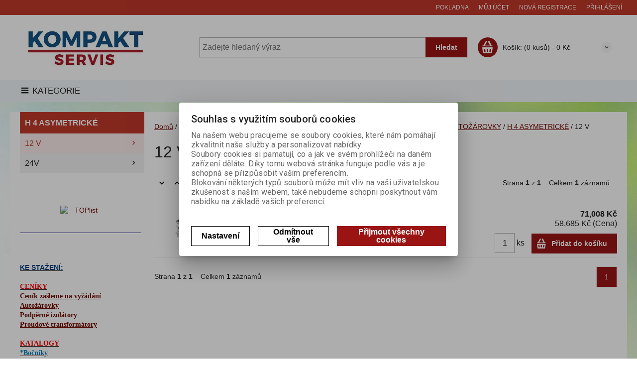

--- FILE ---
content_type: text/html; charset=utf-8
request_url: http://www.kompaktservis.com/12-v.html/
body_size: 23363
content:
<!DOCTYPE html>
<!--[if lt IE 7]>      <html class="no-js toOld lt-ie9 lt-ie8 lt-ie7"> <![endif]-->
<!--[if IE 7]>         <html class="no-js toOld lt-ie9 lt-ie8"> <![endif]-->
<!--[if IE 8]>         <html class="no-js toOld lt-ie9"> <![endif]-->
<!--[if gt IE 8]><!--> <html class="no-js"> <!--<![endif]-->
<head id="ctl01_LayoutHead"><base href="http://www.kompaktservis.com/inshop/">
 

        
    

        
        
    

          
      

                 
      

          
      
<!-- config.HideWizard: true -->

           
      
<script type="text/javascript">
    var EshopParams={
        'FilterAction' : '',
        'limitedlevels' : 321,
        'Action' : 'DoChangeLevel',
        'BarTemplate' : "PriceList.ascx",
        'SearchCover' : ".block.search .inner",
        'SearchInput' : '#q',
        'Inshop5Templates' : true,
        'firstRun' : true,
        'IsFriendlyFilterEnabled' : "False",
        'view' : {
            'DropDowLevelListType' : true,
            'LevelListFadeIn' : false,
            'HideWizard' : "True",
            'HideDesignerTopBar' : "True"
        },
        'RegType' : "all"
    }
</script>

        
        <script>
          EshopParams.CatalogAction="DoChangeLevel";
          EshopParams.SearchPhrase=false;
        </script>
    








        
    



                
                
        


              

                   
      

                   
      

                   
      

    
               
          
  
<meta http-equiv="X-UA-Compatible" content="IE=edge">
<meta name="viewport" content="width=device-width, initial-scale=1">

<meta name="author" content="Autor šablony: Webecom s.r.o., autor aplikace: Zoner software, a. s. ">


<meta name="robots" content="all">
<link href="https://fonts.googleapis.com/css?family=Roboto:300,400,500,700" rel="stylesheet">
<!-- <link href="https://fonts.googleapis.com/css?family=Istok+Web:400,700" rel="stylesheet"> -->
<link href="https://fonts.googleapis.com/css?family=Open+Sans:300,400,600,700" rel="stylesheet">
<!-- <link href="https://fonts.googleapis.com/css?family=IBM+Plex+Sans:300,400,500,600,700" rel="stylesheet">
<link href="https://fonts.googleapis.com/css?family=Fira+Sans:300,400,500,600,700" rel="stylesheet">
<link href="https://fonts.googleapis.com/css?family=Hind+Guntur:300,400,500,600,700" rel="stylesheet"> -->


<link rel="stylesheet" href="/inshop/Layout/libs/Semantic-UI/dist/components/modal.min.css">
<!-- plugins: -->
<link rel="stylesheet" type="text/css" href="/inshop/Layout/libs/inshop5/Semantic/transition.min.css">
<link rel="stylesheet" type="text/css" href="/inshop/Layout/libs/inshop5/Semantic/dimmer.min.css">
<link rel="stylesheet" href="/inshop/Layout/libs/inshop5/Plugins/owl-carousel2/assets/owl.carousel.css">
<link rel="stylesheet" href="/inshop/Layout/libs/inshop5/Plugins/select2/dist/css/select2.min.css">


        <link rel="stylesheet" type="text/css" href="/inshop/Layout/Schemata/inshop5basic/Lite/css/liteV2.css">
    

            <link rel="stylesheet" type="text/css" href="/inshop/Layout/Schemata/Inshop5Basic/custom.css?ver=1">
  

        
                
                <link rel="stylesheet" href="/inshop/Layout/Schemata/Inshop5Basic/theme.css?version=1615821693012">
            
    

<!--[if lt IE 9]>
            <script src="https://oss.maxcdn.com/html5shiv/3.7.2/html5shiv.min.js"></script>
            <script src="https://oss.maxcdn.com/respond/1.4.2/respond.min.js"></script>
<![endif]-->



<script src="/inshop/Layout/libs/inshop5/Plugins/modernizr-custom.js">
</script>
<script>
    window.dataLayer=window.dataLayer || [];
    function gtag() { dataLayer.push(arguments); }
    gtag('consent', 'default', {
      'ad_user_data': 'denied',
      'ad_personalization': 'denied',
      'ad_storage': 'denied',
      'analytics_storage': 'denied',
      'wait_for_update': 500,
    });
    gtag('js', new Date());
    gtag('config', 'UA-39963911-1');
    </script>
    

            
                        
        

<meta name="description" content="Prodáváme autodoplňky jako jsou konektory, dutinky, kabelová očka, stahovací pásky, autokosmetiku, autožárovky, autokamery, autopojistky a další | Kom..." />
<meta name="keywords" content="kompaktservis, konektory, kabelová oka, stahovací pásky, autožárovky, dutinky, autokamery,SapiSelco" />
<title>
	
        12 V
   
</title>

</head>
<body class="just-page  page-PriceList" id="LiteV2">

         

    
<div id="renderStyles"></div>
<div id="renderCustomStyles"></div>

        

    <!-- is IsAdmin: False -->
    <!-- is IsMerchant: False -->
    <!-- BarTemplate: PriceList.ascx  -->
    <!-- Action: DoChangeLevel  -->
    <!-- FirstRunSetup  -->
    <!-- DropDowLevelListType: true  -->
    


 

    <div id="page-scroller" class="pusher">
        <div id="page-wrap">
            
            <div class="page_header_cover">   
                <header id="header">
	<div class="top">
	<div class="container with-padding">
		<div class="containerV2">	
			<ul class="nav user-navigation">
						<li class="checkout"><a href="/inshop/scripts/shop.aspx?action=showcheckout" >Pokladna</a></li>
										
								<li class="account"><a href="/inshop/scripts/shop.aspx?action=Login" >Můj účet</a></li>
								<li class="registration"><a href="/inshop/scripts/shop.aspx?action=registernewsubject" >Nová registrace</a></li>
								<li class="account-login"><a href="/inshop/scripts/shop.aspx?action=Login" >Přihlášení</a></li>
									
			</ul>
		</div> <!-- containerV2 -->
	</div> <!-- container -->
</div> 

	<div class="content">
		<div class="container with-padding">
			<div class="containerV2">
			<div class="cover">
				<div class="logo" id="uploadlogo_">
					<a href="/"><picture>
	<source srcset="/inshop/layout/schemata/INSHOP5BASIC/images/logo%2030.jpg.webp?timestamp=20190109081927&amp;w=480" media="(max-width: 480px)" type="image/webp">
	<source srcset="/inshop/layout/schemata/INSHOP5BASIC/images/logo%2030.jpg.webp?timestamp=20190109081927&amp;w=640" media="(max-width: 640px)" type="image/webp">
	<source srcset="/inshop/layout/schemata/INSHOP5BASIC/images/logo%2030.jpg.webp?timestamp=20190109081927" type="image/webp">
	<source srcset="/inshop/layout/schemata/INSHOP5BASIC/images/logo%2030.jpg?timestamp=20190109081927&amp;w=480" media="(max-width: 480px)">
	<source srcset="/inshop/layout/schemata/INSHOP5BASIC/images/logo%2030.jpg?timestamp=20190109081927&amp;w=640" media="(max-width: 640px)">
	<source srcset="/inshop/layout/schemata/INSHOP5BASIC/images/logo%2030.jpg?timestamp=20190109081927">
	<img class="lazyload " data-src="/inshop/layout/schemata/INSHOP5BASIC/images/logo%2030.jpg?timestamp=20190109081927" alt="logo 30.jpg">
</picture></a>
				</div> <!-- logo -->
				<div class="blocks">
					<div class="block-list">
						<div class="block levels">
							<div class="inner">
								<a class="bdr" id="show-mobile-bar" href="#">Menu</a>
							</div> <!-- inner -->
						</div> <!-- block -->
						<div class="block search">
							<div class="inner">
								    <form id="ctl01_ctl47_ctl00_simplesearch" method="get" action="/inshop/scripts/search.aspx">
<div>

								        <input name="q" type="text" id="q" placeholder="Zadejte hledaný výraz" class="form-control" />
								        <div class="button bdr"><button id="ctl01_ctl47_ctl00_ctl05_ctl05" class="btn MainColor"><i class="is-icon icon-search"></i> <span>Hledat</span></button></div> <!-- button -->
								    </div>
</form>
							</div> <!-- inner -->
						</div> <!-- block search -->
						
                <div class="block cart">
                    <a href="/inshop/scripts/shop.aspx?action=showshoppingcart" class="inner bdr">
                        <div class="is-icon icon-cart bdr">  </div> <!-- icon -->
                        <div class="summary">
                            <span class="monitor"><b>Košík:</b> (0 kusů) - <span class="price">0&nbsp;Kč</span></span>
                            <span class="device"><b>0</b></span>
                        </div> <!-- summary -->
                    </a> <!-- inner -->
                </div> <!-- block cart -->
             

					</div> <!-- block-list -->
					<div class="links">
								<ul class="link search">
									<li><a href="/inshop/scripts/shop.aspx?action=AdvancedSearch" ><i class="text-icon icon-search"></i>Rozšířené vyhledávání</a></li>
								</ul> <!-- link search -->
						<ul class="link cart">
									<li><a href="/inshop/scripts/shop.aspx?action=ShowBookmarkedProducts" ><i class="text-icon icon-bookmark"></i>Oblíbené (0)</a></li>
						</ul> <!-- link search -->
					</div> <!-- links -->
				</div> <!-- bloks -->
			</div> <!-- cover -->
			</div> <!-- containerV2 -->
		</div> <!-- container -->
	</div> <!-- content -->
</header> 

                <div class="horizontal-levels device-sidebar isp sidebar">
		<div class="device-search">
    <form id="ctl01_ctl48_ctl00_ctl06_ctl00_simplesearch1" method="post" action="/inshop/scripts/shop.aspx">
<div>
<input type='hidden' name='Shop.Form'  value='ctl01_ctl48_ctl00_ctl06_ctl00_simplesearch1' />
<input type='hidden' name='__VIEWSTATE'  value='' />
<input type='hidden' name='__EVENTTARGET'  value='' />
<input type='hidden' name='__EVENTARGUMENT'  value='' />
<script type='text/javascript'>
<!--
	function doPostBack_ctl01_ctl48_ctl00_ctl06_ctl00_simplesearch1(eventTarget, eventArgument) {
		var theForm = document.getElementById('ctl01_ctl48_ctl00_ctl06_ctl00_simplesearch1');
		theForm.__EVENTTARGET.value = eventTarget;
		theForm.__EVENTARGUMENT.value = eventArgument;
		 if (document.createEvent && theForm.dispatchEvent)
		 {
			  var evt = document.createEvent("HTMLEvents");
			  evt.initEvent("submit", false, true);
			  theForm.dispatchEvent(evt);
		 }
		theForm.submit();
	}
//-->
</script>

    	        <input name="searchphrase" type="text" id="searchphrase" class="form-control trnsp" />
    		    <input type="hidden" value="true" name="ShowProductsFromSubLevels" >
    	        <button id="ctl01_ctl48_ctl00_ctl06_ctl00_ctl01_ctl01" onclick="doPostBack_ctl01_ctl48_ctl00_ctl06_ctl00_simplesearch1(&#39;ctl01&#39;,&#39;Action=DoSearch&#39;); return false" class="trnsp"><span class="is-icon icon-search"></span></button><input name="action" type="hidden" value="DoSearch" /> <!-- button -->
    </div>
</form>
</div> <!-- device-search --> 

		<div class="niceScroll">
			<div class="levels-container"> 
				<div class="level-list DropDownMenu effect-no">
							
									<div class="DropDownShow">
										<a href="#"><i class="text-icon icon-hamb"></i>Kategorie</a>
									</div> <!-- DropDownShow -->
								
							<div class="inner">
								<ul Class="level-1" id="ctl04"><li class="level-1 has-children"><a href="/autokosmetika-a-technicke-spreje.html/" class="level-1 has-children" id="ctl04LevelId-433">AUTOKOSMETIKA A TECHNICKÉ SPREJE</a><ul id="ctl04subLevelId-433" class="sub-menu level-2 has-children"><li class="sub-menu level-2"><a href="/autosampony.html/" class="sub-menu level-2" id="ctl04LevelId-490">autošampony</a></li><li class="sub-menu level-2"><a href="/brzdy.html/" class="sub-menu level-2" id="ctl04LevelId-487">brzdy</a></li><li class="sub-menu level-2"><a href="/interier.html/" class="sub-menu level-2" id="ctl04LevelId-435">interier</a></li><li class="sub-menu level-2"><a href="/kola.html/" class="sub-menu level-2" id="ctl04LevelId-436">kola</a></li><li class="sub-menu level-2"><a href="/lestenky-a-autovosky.html/" class="sub-menu level-2" id="ctl04LevelId-491">leštěnky a autovosky</a></li><li class="sub-menu level-2"><a href="/motor.html/" class="sub-menu level-2" id="ctl04LevelId-438">motor</a></li><li class="sub-menu level-2"><a href="/skla.html/" class="sub-menu level-2" id="ctl04LevelId-439">skla</a></li><li class="sub-menu level-2"><a href="/sprej-proti-kunam.html/" class="sub-menu level-2" id="ctl04LevelId-440">sprej proti kunám</a></li><li class="sub-menu level-2"><a href="/uterky-a-myci-houby.html/" class="sub-menu level-2" id="ctl04LevelId-486">utěrky a mycí houby</a></li><li class="sub-menu level-2"><a href="/oleje-mazadla.html/" class="sub-menu level-2" id="ctl04LevelId-441">oleje, mazadla</a></li><li class="sub-menu level-2"><a href="/%C4%8Disti%C4%8D%20plast%C5%AF.html/" class="sub-menu level-2" id="ctl04LevelId-442">vnější plasty</a></li><li class="sub-menu level-2"><a href="/zimni-kapaliny-a-pripravky.html/" class="sub-menu level-2" id="ctl04LevelId-443">zimní kapaliny a přípravky</a></li><li class="sub-menu level-2"><a href="/cistice.html/" class="sub-menu level-2" id="ctl04LevelId-497">čističe</a></li></ul><a class="collapse collapsed" data-toggle="collapse" data-parent="#ctl04subLevelId-5" href="#ctl04subLevelId-433"></a></li><li class="level-1 has-children"><a href="/autoprislusenstvi.html/" class="level-1 has-children" id="ctl04LevelId-432">AUTOPŘÍSLUŠENSTVÍ</a><ul id="ctl04subLevelId-432" class="sub-menu level-2 has-children"><li class="sub-menu level-2 has-children"><a href="/autoanteny.html/" class="sub-menu level-2 has-children" id="ctl04LevelId-444">AUTOANTÉNY</a><ul id="ctl04subLevelId-444" class="sub-menu level-3 has-children"><li class="sub-menu level-3"><a href="/stresni-antena.html/" class="sub-menu level-3" id="ctl04LevelId-445">do zadní části střechy</a></li><li class="sub-menu level-3"><a href="/do-predni-casti-strechy.html/" class="sub-menu level-3" id="ctl04LevelId-446">do přední části střechy</a></li><li class="sub-menu level-3"><a href="/antena-do-blatniku.html/" class="sub-menu level-3" id="ctl04LevelId-447">do blatníku</a></li><li class="sub-menu level-3"><a href="/vnitrni-antena.html/" class="sub-menu level-3" id="ctl04LevelId-448">vnitřní</a></li><li class="sub-menu level-3"><a href="/motorova-antena.html/" class="sub-menu level-3" id="ctl04LevelId-449">motorové</a></li><li class="sub-menu level-3"><a href="/univerzalni-antena.html/" class="sub-menu level-3" id="ctl04LevelId-450">univerzální</a></li></ul><a class="collapse collapsed" data-toggle="collapse" data-parent="#ctl04subLevelId-432" href="#ctl04subLevelId-444"></a></li><li class="sub-menu level-2"><a href="/hasici-sprej.html/" class="sub-menu level-2" id="ctl04LevelId-451">HASICÍ SPREJE</a></li><li class="sub-menu level-2"><a href="/klic-na-kola.html/" class="sub-menu level-2" id="ctl04LevelId-452">KLÍČE NA KOLA</a></li><li class="sub-menu level-2"><a href="/montazni-lampy.html/" class="sub-menu level-2" id="ctl04LevelId-454">MONTÁŽNÍ LAMPY</a></li><li class="sub-menu level-2"><a href="/podlozky-pod-spz.html/" class="sub-menu level-2" id="ctl04LevelId-453">PODLOŽKY POD SPZ</a></li><li class="sub-menu level-2"><a href="/sterace-flat-ploche.html/" class="sub-menu level-2" id="ctl04LevelId-36">STĚRAČE FLAT - PLOCHÉ</a></li></ul><a class="collapse collapsed" data-toggle="collapse" data-parent="#ctl04subLevelId-5" href="#ctl04subLevelId-432"></a></li><li class="level-1 has-children parentOfSelected"><a href="/autoelektro-instalace.html/" class="level-1 has-children parentOfSelected" id="ctl04LevelId-455">AUTOELEKTRO INSTALACE</a><ul id="ctl04subLevelId-455" class="sub-menu level-2 has-children parentOfSelected"><li class="sub-menu level-2"><a href="/autokabely.html/" class="sub-menu level-2" id="ctl04LevelId-56">AUTOKABELY</a></li><li class="sub-menu level-2 has-children"><a href="/autopojistky.html/" class="sub-menu level-2 has-children" id="ctl04LevelId-91">AUTOPOJISTKY A PŘÍSLUŠENSTVÍ</a><ul id="ctl04subLevelId-91" class="sub-menu level-3 has-children"><li class="sub-menu level-3"><a href="/kulate-pojistky.html/" class="sub-menu level-3" id="ctl04LevelId-93">kulaté pojistky plast</a></li><li class="sub-menu level-3"><a href="/nozove-pojistky.html/" class="sub-menu level-3" id="ctl04LevelId-96">nožové pojistky standard</a></li><li class="sub-menu level-3"><a href="/minipojistky.html/" class="sub-menu level-3" id="ctl04LevelId-97">nožové pojistky mini</a></li><li class="sub-menu level-3"><a href="/maxipojistky.html/" class="sub-menu level-3" id="ctl04LevelId-99">nožové pojistky maxi</a></li><li class="sub-menu level-3"><a href="/autopojistky-s-led.html/" class="sub-menu level-3" id="ctl04LevelId-92">nožové pojistky s LED diodou</a></li><li class="sub-menu level-3"><a href="/prislusenstvi-pro-pojistky.html/" class="sub-menu level-3" id="ctl04LevelId-94">příslušenství pro pojistky</a></li><li class="sub-menu level-3"><a href="/pojistkova-pouzdra.html/" class="sub-menu level-3" id="ctl04LevelId-484">POUZDRA NA POJISTKY</a></li><li class="sub-menu level-3"><a href="/sady-pojistek.html/" class="sub-menu level-3" id="ctl04LevelId-476">SADY POJISTEK</a></li></ul><a class="collapse collapsed" data-toggle="collapse" data-parent="#ctl04subLevelId-455" href="#ctl04subLevelId-91"></a></li><li class="sub-menu level-2 has-children parentOfSelected"><a href="/autozarovky.html/" class="sub-menu level-2 has-children parentOfSelected" id="ctl04LevelId-103">AUTOŽÁROVKY A PŘÍSLUŠENSTVÍ</a><ul id="ctl04subLevelId-103" class="sub-menu level-3 has-children parentOfSelected"><li class="sub-menu level-3 has-children parentOfSelected"><a href="/autozarovky2.html/" class="sub-menu level-3 has-children parentOfSelected" id="ctl04LevelId-104">AUTOŽÁROVKY</a><ul id="ctl04subLevelId-104" class="sub-menu level-4 has-children parentOfSelected"><li class="sub-menu level-4"><a href="/27w.html/" class="sub-menu level-4" id="ctl04LevelId-117">27W</a></li><li class="sub-menu level-4 has-children"><a href="/ba20s.html/" class="sub-menu level-4 has-children" id="ctl04LevelId-116">Ba20s</a><ul id="ctl04subLevelId-116" class="sub-menu level-5 has-children"><li class="sub-menu level-5"><a href="/12-v3.html/" class="sub-menu level-5" id="ctl04LevelId-325">12 V</a></li><li class="sub-menu level-5"><a href="/24-v2.html/" class="sub-menu level-5" id="ctl04LevelId-326">24 V</a></li></ul><a class="collapse collapsed" data-toggle="collapse" data-parent="#ctl04subLevelId-104" href="#ctl04subLevelId-116"></a></li><li class="sub-menu level-4 has-children"><a href="/bezpaticove-zarovky.html/" class="sub-menu level-4 has-children" id="ctl04LevelId-120">BEZPATICOVÉ</a><ul id="ctl04subLevelId-120" class="sub-menu level-5 has-children"><li class="sub-menu level-5"><a href="/T1.html/" class="sub-menu level-5" id="ctl04LevelId-128">DLOUHÉ KONTAKTY T1</a></li><li class="sub-menu level-5"><a href="/gy635.html/" class="sub-menu level-5" id="ctl04LevelId-121">GY6,35</a></li><li class="sub-menu level-5"><a href="/t65.html/" class="sub-menu level-5" id="ctl04LevelId-126">T6,5</a></li><li class="sub-menu level-5 has-children"><a href="/w21x95d.html/" class="sub-menu level-5 has-children" id="ctl04LevelId-124">W2,1x9,5d</a><a class="collapse collapsed" data-toggle="collapse" data-parent="#ctl04subLevelId-120" href="#ctl04subLevelId-124"></a></li><li class="sub-menu level-5 has-children"><a href="/w2x46d.html/" class="sub-menu level-5 has-children" id="ctl04LevelId-123">W2x4,6d</a><a class="collapse collapsed" data-toggle="collapse" data-parent="#ctl04subLevelId-120" href="#ctl04subLevelId-123"></a></li><li class="sub-menu level-5"><a href="/w3x16d.html/" class="sub-menu level-5" id="ctl04LevelId-122">W3x16d</a></li><li class="sub-menu level-5"><a href="/w3x16q.html/" class="sub-menu level-5" id="ctl04LevelId-125">W3x16q</a></li></ul><a class="collapse collapsed" data-toggle="collapse" data-parent="#ctl04subLevelId-104" href="#ctl04subLevelId-120"></a></li><li class="sub-menu level-4 has-children parentOfSelected"><a href="/asymetricke-autozarovky.html/" class="sub-menu level-4 has-children parentOfSelected" id="ctl04LevelId-130">H 4 ASYMETRICKÉ</a><ul id="ctl04subLevelId-130" class="sub-menu level-5 has-children parentOfSelected"><li class="sub-menu level-5 selected"><a href="/12-v.html/" class="sub-menu level-5 selected" id="ctl04LevelId-321"><span class='selected'>12 V</span></a></li><li class="sub-menu level-5"><a href="/24v.html/" class="sub-menu level-5" id="ctl04LevelId-322">24V</a></li></ul><a class="collapse collapsed" data-toggle="collapse" data-parent="#ctl04subLevelId-104" href="#ctl04subLevelId-130"></a></li><li class="sub-menu level-4 has-children"><a href="/h4-hs1.html/" class="sub-menu level-4 has-children" id="ctl04LevelId-115">H 4, HS1</a><ul id="ctl04subLevelId-115" class="sub-menu level-5 has-children"><li class="sub-menu level-5"><a href="/12-v6.html/" class="sub-menu level-5" id="ctl04LevelId-333">12 V</a></li><li class="sub-menu level-5"><a href="/24-v5.html/" class="sub-menu level-5" id="ctl04LevelId-334">24 V</a></li></ul><a class="collapse collapsed" data-toggle="collapse" data-parent="#ctl04subLevelId-104" href="#ctl04subLevelId-115"></a></li><li class="sub-menu level-4 has-children"><a href="/h7-h8-h9-h11.html/" class="sub-menu level-4 has-children" id="ctl04LevelId-135">H 7, H8, H9, H11</a><ul id="ctl04subLevelId-135" class="sub-menu level-5 has-children"><li class="sub-menu level-5"><a href="/12-v7.html/" class="sub-menu level-5" id="ctl04LevelId-335">12 V</a></li><li class="sub-menu level-5"><a href="/24-v6.html/" class="sub-menu level-5" id="ctl04LevelId-336">24 V</a></li></ul><a class="collapse collapsed" data-toggle="collapse" data-parent="#ctl04subLevelId-104" href="#ctl04subLevelId-135"></a></li><li class="sub-menu level-4 has-children"><a href="/h1-h2-h3.html/" class="sub-menu level-4 has-children" id="ctl04LevelId-118">H1, H2, H3</a><ul id="ctl04subLevelId-118" class="sub-menu level-5 has-children"><li class="sub-menu level-5"><a href="/12-v8.html/" class="sub-menu level-5" id="ctl04LevelId-338">12 V</a></li><li class="sub-menu level-5"><a href="/24-v7.html/" class="sub-menu level-5" id="ctl04LevelId-339">24 V</a></li></ul><a class="collapse collapsed" data-toggle="collapse" data-parent="#ctl04subLevelId-104" href="#ctl04subLevelId-118"></a></li><li class="sub-menu level-4 has-children"><a href="/halogenove-autozarovky.html/" class="sub-menu level-4 has-children" id="ctl04LevelId-141">halogenové</a><ul id="ctl04subLevelId-141" class="sub-menu level-5 has-children"><li class="sub-menu level-5"><a href="/12-v9.html/" class="sub-menu level-5" id="ctl04LevelId-340">12 V</a></li><li class="sub-menu level-5"><a href="/24-v8.html/" class="sub-menu level-5" id="ctl04LevelId-341">24 V</a></li></ul><a class="collapse collapsed" data-toggle="collapse" data-parent="#ctl04subLevelId-104" href="#ctl04subLevelId-141"></a></li><li class="sub-menu level-4"><a href="/hb1-hb3-hb4-hb5.html/" class="sub-menu level-4" id="ctl04LevelId-138">HB1,HB3,HB4,HB5</a></li><li class="sub-menu level-4"><a href="/p21-5w-%20p21-4w.html/" class="sub-menu level-4" id="ctl04LevelId-129">P21-5W, P21-4W</a></li><li class="sub-menu level-4 has-children"><a href="/p21w-p15w.html/" class="sub-menu level-4 has-children" id="ctl04LevelId-113">P21W, P15W</a><ul id="ctl04subLevelId-113" class="sub-menu level-5 has-children"><li class="sub-menu level-5"><a href="/12-v10.html/" class="sub-menu level-5" id="ctl04LevelId-343">12 V</a></li><li class="sub-menu level-5"><a href="/24-v9.html/" class="sub-menu level-5" id="ctl04LevelId-344">24 V</a></li></ul><a class="collapse collapsed" data-toggle="collapse" data-parent="#ctl04subLevelId-104" href="#ctl04subLevelId-113"></a></li><li class="sub-menu level-4"><a href="/pg13-pgj13.html/" class="sub-menu level-4" id="ctl04LevelId-137">PG13, PGJ13</a></li><li class="sub-menu level-4 has-children"><a href="/autozarovky-s-plastovou-patici.html/" class="sub-menu level-4 has-children" id="ctl04LevelId-132">s plastovou paticí</a><ul id="ctl04subLevelId-132" class="sub-menu level-5 has-children"><li class="sub-menu level-5"><a href="/12-v11.html/" class="sub-menu level-5" id="ctl04LevelId-345">12 V</a></li><li class="sub-menu level-5"><a href="/24-v10.html/" class="sub-menu level-5" id="ctl04LevelId-346">24 V</a></li></ul><a class="collapse collapsed" data-toggle="collapse" data-parent="#ctl04subLevelId-104" href="#ctl04subLevelId-132"></a></li><li class="sub-menu level-4 has-children"><a href="/babetta.html/" class="sub-menu level-4 has-children" id="ctl04LevelId-139">pro moped Babetta</a><ul id="ctl04subLevelId-139" class="sub-menu level-5 has-children"><li class="sub-menu level-5"><a href="/6-v2.html/" class="sub-menu level-5" id="ctl04LevelId-347">6 V</a></li><li class="sub-menu level-5"><a href="/12-v12.html/" class="sub-menu level-5" id="ctl04LevelId-348">12 V</a></li></ul><a class="collapse collapsed" data-toggle="collapse" data-parent="#ctl04subLevelId-104" href="#ctl04subLevelId-139"></a></li><li class="sub-menu level-4 has-children"><a href="/py21w.html/" class="sub-menu level-4 has-children" id="ctl04LevelId-140">oranžové</a><ul id="ctl04subLevelId-140" class="sub-menu level-5 has-children"><li class="sub-menu level-5"><a href="/12-v13.html/" class="sub-menu level-5" id="ctl04LevelId-349">12 V</a></li><li class="sub-menu level-5"><a href="/24-v11.html/" class="sub-menu level-5" id="ctl04LevelId-350">24 V</a></li></ul><a class="collapse collapsed" data-toggle="collapse" data-parent="#ctl04subLevelId-104" href="#ctl04subLevelId-140"></a></li><li class="sub-menu level-4 has-children"><a href="/r2.html/" class="sub-menu level-4 has-children" id="ctl04LevelId-131">R 2</a><ul id="ctl04subLevelId-131" class="sub-menu level-5 has-children"><li class="sub-menu level-5"><a href="/12-v14.html/" class="sub-menu level-5" id="ctl04LevelId-352">12 V</a></li><li class="sub-menu level-5"><a href="/24-v12.html/" class="sub-menu level-5" id="ctl04LevelId-353">24 V</a></li></ul><a class="collapse collapsed" data-toggle="collapse" data-parent="#ctl04subLevelId-104" href="#ctl04subLevelId-131"></a></li><li class="sub-menu level-4 has-children"><a href="/r5w-r10w-r15w.html/" class="sub-menu level-4 has-children" id="ctl04LevelId-119">R5W, R10W, R15W</a><ul id="ctl04subLevelId-119" class="sub-menu level-5 has-children"><li class="sub-menu level-5"><a href="/6-v3.html/" class="sub-menu level-5" id="ctl04LevelId-354">6 V</a></li><li class="sub-menu level-5"><a href="/12-v15.html/" class="sub-menu level-5" id="ctl04LevelId-355">12 V</a></li><li class="sub-menu level-5"><a href="/24-v13.html/" class="sub-menu level-5" id="ctl04LevelId-356">24 V</a></li></ul><a class="collapse collapsed" data-toggle="collapse" data-parent="#ctl04subLevelId-104" href="#ctl04subLevelId-119"></a></li><li class="sub-menu level-4 has-children"><a href="/sufitove-autozarovky.html/" class="sub-menu level-4 has-children" id="ctl04LevelId-133">sufitové</a><ul id="ctl04subLevelId-133" class="sub-menu level-5 has-children"><li class="sub-menu level-5"><a href="/12-v16.html/" class="sub-menu level-5" id="ctl04LevelId-358">12 V</a></li><li class="sub-menu level-5"><a href="/24-v14.html/" class="sub-menu level-5" id="ctl04LevelId-359">24 V</a></li></ul><a class="collapse collapsed" data-toggle="collapse" data-parent="#ctl04subLevelId-104" href="#ctl04subLevelId-133"></a></li><li class="sub-menu level-4 has-children"><a href="/t2w-t3w-t4w.html/" class="sub-menu level-4 has-children" id="ctl04LevelId-136">T2W,T3W,T4W</a><ul id="ctl04subLevelId-136" class="sub-menu level-5 has-children"><li class="sub-menu level-5"><a href="/12-v17.html/" class="sub-menu level-5" id="ctl04LevelId-361">12 V</a></li><li class="sub-menu level-5"><a href="/24-v15.html/" class="sub-menu level-5" id="ctl04LevelId-362">24 V</a></li></ul><a class="collapse collapsed" data-toggle="collapse" data-parent="#ctl04subLevelId-104" href="#ctl04subLevelId-136"></a></li><li class="sub-menu level-4"><a href="/vybojky.html/" class="sub-menu level-4" id="ctl04LevelId-114">výbojky xenon</a></li><li class="sub-menu level-4"><a href="/sady-autozarovek.html/" class="sub-menu level-4" id="ctl04LevelId-134">servisní krabičky</a></li></ul><a class="collapse collapsed" data-toggle="collapse" data-parent="#ctl04subLevelId-103" href="#ctl04subLevelId-104"></a></li><li class="sub-menu level-3"><a href="/prislusenstvi-k-autozarovkam.html/" class="sub-menu level-3" id="ctl04LevelId-142">PŘÍSLUŠENSTVÍ AUTOŽÁROVEK</a></li></ul><a class="collapse collapsed" data-toggle="collapse" data-parent="#ctl04subLevelId-455" href="#ctl04subLevelId-103"></a></li><li class="sub-menu level-2"><a href="/bateriove-svorky.html/" class="sub-menu level-2" id="ctl04LevelId-196">BATERIOVÉ SVORKY</a></li><li class="sub-menu level-2 has-children"><a href="/izolacky.html/" class="sub-menu level-2 has-children" id="ctl04LevelId-158">IZOLAČNÍ A INSTALAČNÍ PÁSKY</a><ul id="ctl04subLevelId-158" class="sub-menu level-3 has-children"><li class="sub-menu level-3"><a href="/instalacni-pasky.html/" class="sub-menu level-3" id="ctl04LevelId-223">instalační pásky</a></li><li class="sub-menu level-3"><a href="/izolacni-pasky.html/" class="sub-menu level-3" id="ctl04LevelId-160">izolační pásky PVC</a></li><li class="sub-menu level-3"><a href="/izolacni-pasky2.html/" class="sub-menu level-3" id="ctl04LevelId-224">izolační pásky PROFI</a></li><li class="sub-menu level-3"><a href="/oboustranne-pasky.html/" class="sub-menu level-3" id="ctl04LevelId-498">oboustranné pásky</a></li><li class="sub-menu level-3"><a href="/silikonove-pasky.html/" class="sub-menu level-3" id="ctl04LevelId-499">silikonové pásky</a></li><li class="sub-menu level-3"><a href="/textilni-pasky.html/" class="sub-menu level-3" id="ctl04LevelId-159">textilní pásky</a></li></ul><a class="collapse collapsed" data-toggle="collapse" data-parent="#ctl04subLevelId-455" href="#ctl04subLevelId-158"></a></li><li class="sub-menu level-2 has-children"><a href="/klaksony.html/" class="sub-menu level-2 has-children" id="ctl04LevelId-80">KLAKSONY</a><ul id="ctl04subLevelId-80" class="sub-menu level-3 has-children"><li class="sub-menu level-3"><a href="/diskove-klaksony.html/" class="sub-menu level-3" id="ctl04LevelId-82">diskové</a></li><li class="sub-menu level-3"><a href="/dvoutonove-klaksony.html/" class="sub-menu level-3" id="ctl04LevelId-83">dvoutónové</a></li><li class="sub-menu level-3"><a href="/pneumaticke-klaksony.html/" class="sub-menu level-3" id="ctl04LevelId-81">pneumatické</a></li></ul><a class="collapse collapsed" data-toggle="collapse" data-parent="#ctl04subLevelId-455" href="#ctl04subLevelId-80"></a></li><li class="sub-menu level-2 has-children"><a href="/menice-napeti.html/" class="sub-menu level-2 has-children" id="ctl04LevelId-64">MĚNIČE NAPĚTÍ</a><ul id="ctl04subLevelId-64" class="sub-menu level-3 has-children"><li class="sub-menu level-3"><a href="/12-v18.html/" class="sub-menu level-3" id="ctl04LevelId-364">12 V</a></li><li class="sub-menu level-3"><a href="/24-v16.html/" class="sub-menu level-3" id="ctl04LevelId-365">24 V</a></li></ul><a class="collapse collapsed" data-toggle="collapse" data-parent="#ctl04subLevelId-455" href="#ctl04subLevelId-64"></a></li><li class="sub-menu level-2"><a href="/odpojovace-baterie.html/" class="sub-menu level-2" id="ctl04LevelId-102">ODPOJOVAČE  BATERIE</a></li><li class="sub-menu level-2 has-children"><a href="/pridavna-svetla.html/" class="sub-menu level-2 has-children" id="ctl04LevelId-169">PŘÍDAVNÁ SVĚTLA</a><ul id="ctl04subLevelId-169" class="sub-menu level-3 has-children"><li class="sub-menu level-3"><a href="/mlhova-svetla.html/" class="sub-menu level-3" id="ctl04LevelId-170">mlhová světla</a></li><li class="sub-menu level-3"><a href="/zadni-svetla.html/" class="sub-menu level-3" id="ctl04LevelId-171">zadní světla</a></li><li class="sub-menu level-3 has-children"><a href="/led-svetla.html/" class="sub-menu level-3 has-children" id="ctl04LevelId-57">LED SVĚTLA</a><ul id="ctl04subLevelId-57" class="sub-menu level-4 has-children"><li class="sub-menu level-4"><a href="/svetla-na-denni-sviceni.html/" class="sub-menu level-4" id="ctl04LevelId-58">na denní svícení</a></li></ul><a class="collapse collapsed" data-toggle="collapse" data-parent="#ctl04subLevelId-169" href="#ctl04subLevelId-57"></a></li></ul><a class="collapse collapsed" data-toggle="collapse" data-parent="#ctl04subLevelId-455" href="#ctl04subLevelId-169"></a></li><li class="sub-menu level-2 has-children"><a href="/pripojky-pro-privesy.html/" class="sub-menu level-2 has-children" id="ctl04LevelId-51">PŘÍPOJKY PRO PŘÍVĚSY</a><ul id="ctl04subLevelId-51" class="sub-menu level-3 has-children"><li class="sub-menu level-3"><a href="/redukce-a-adaptery.html/" class="sub-menu level-3" id="ctl04LevelId-55">redukce a adaptery</a></li><li class="sub-menu level-3"><a href="/sedmipolove-zastrcky.html/" class="sub-menu level-3" id="ctl04LevelId-54">zástrčky sedmipólové</a></li><li class="sub-menu level-3"><a href="/sedmipolove-zasuvky.html/" class="sub-menu level-3" id="ctl04LevelId-52">zásuvky sedmipólové</a></li></ul><a class="collapse collapsed" data-toggle="collapse" data-parent="#ctl04subLevelId-455" href="#ctl04subLevelId-51"></a></li><li class="sub-menu level-2 has-children"><a href="/rele-a-prerusovace.html/" class="sub-menu level-2 has-children" id="ctl04LevelId-225">RELÉ A PŘERUŠOVAČE</a><ul id="ctl04subLevelId-225" class="sub-menu level-3 has-children"><li class="sub-menu level-3"><a href="/rele.html/" class="sub-menu level-3" id="ctl04LevelId-237">relé</a></li><li class="sub-menu level-3"><a href="/prerusovace.html/" class="sub-menu level-3" id="ctl04LevelId-238">přerušovače</a></li><li class="sub-menu level-3"><a href="/prislusenstvi-rele.html/" class="sub-menu level-3" id="ctl04LevelId-236">příslušenství</a></li></ul><a class="collapse collapsed" data-toggle="collapse" data-parent="#ctl04subLevelId-455" href="#ctl04subLevelId-225"></a></li><li class="sub-menu level-2"><a href="/signalizace-zpatecky.html/" class="sub-menu level-2" id="ctl04LevelId-31">SIGNALIZACE ZPÁTEČKY</a></li><li class="sub-menu level-2"><a href="/svorkovnice-cokolady.html/" class="sub-menu level-2" id="ctl04LevelId-33">SVORKOVNICE</a></li><li class="sub-menu level-2 has-children"><a href="/vypinace.html/" class="sub-menu level-2 has-children" id="ctl04LevelId-174">VYPÍNAČE</a><ul id="ctl04subLevelId-174" class="sub-menu level-3 has-children"><li class="sub-menu level-3"><a href="/kolebkove-vypinace.html/" class="sub-menu level-3" id="ctl04LevelId-175">kolébkové</a></li><li class="sub-menu level-3"><a href="/kulate-vypinace.html/" class="sub-menu level-3" id="ctl04LevelId-177">kulaté</a></li><li class="sub-menu level-3"><a href="/packove-vypinace.html/" class="sub-menu level-3" id="ctl04LevelId-178">páčkové</a></li><li class="sub-menu level-3"><a href="/tahove-vypinace.html/" class="sub-menu level-3" id="ctl04LevelId-176">tahové</a></li><li class="sub-menu level-3"><a href="/tlacitkove.html/" class="sub-menu level-3" id="ctl04LevelId-371">tlačítkové</a></li></ul><a class="collapse collapsed" data-toggle="collapse" data-parent="#ctl04subLevelId-455" href="#ctl04subLevelId-174"></a></li><li class="sub-menu level-2"><a href="/CL-zasuvky-a-zastrcky.html/" class="sub-menu level-2" id="ctl04LevelId-32">ZÁSUVKY A ZÁSTRČKY DO ZAPALOVAČE</a></li></ul><a class="collapse collapsed" data-toggle="collapse" data-parent="#ctl04subLevelId-5" href="#ctl04subLevelId-455"></a></li><li class="level-1"><a href="/hands-free-sady-a-prislusenstvi.html/" class="level-1" id="ctl04LevelId-469">HANDS FREE SADY A PŘÍSLUŠENSTVÍ</a></li><li class="level-1 has-children"><a href="/kabelove-koncovky2.html/" class="level-1 has-children" id="ctl04LevelId-456">KABELOVÉ KONCOVKY</a><ul id="ctl04subLevelId-456" class="sub-menu level-2 has-children"><li class="sub-menu level-2 has-children"><a href="/dutinky.html/" class="sub-menu level-2 has-children" id="ctl04LevelId-7">DUTINKY</a><ul id="ctl04subLevelId-7" class="sub-menu level-3 has-children"><li class="sub-menu level-3"><a href="/dutinky-bez-izolace.html/" class="sub-menu level-3" id="ctl04LevelId-10">dutinky bez izolace</a></li><li class="sub-menu level-3"><a href="/dutinky-s-izolaci.html/" class="sub-menu level-3" id="ctl04LevelId-8">dutinky s izolací</a></li><li class="sub-menu level-3"><a href="/dutinky-pro-dva-vodice.html/" class="sub-menu level-3" id="ctl04LevelId-9">dutinky pro dva vodiče</a></li></ul><a class="collapse collapsed" data-toggle="collapse" data-parent="#ctl04subLevelId-456" href="#ctl04subLevelId-7"></a></li><li class="sub-menu level-2"><a href="/iso-redukce.html/" class="sub-menu level-2" id="ctl04LevelId-62">ISO - REDUKCE, ISO-SADY</a></li><li class="sub-menu level-2 has-children"><a href="/konektory-bez-izolace.html/" class="sub-menu level-2 has-children" id="ctl04LevelId-43">KONEKTORY BEZ IZOLACE</a><ul id="ctl04subLevelId-43" class="sub-menu level-3 has-children"><li class="sub-menu level-3"><a href="/iso-konektory.html/" class="sub-menu level-3" id="ctl04LevelId-44">konektory ISO</a></li><li class="sub-menu level-3"><a href="/kruhove-konektory.html/" class="sub-menu level-3" id="ctl04LevelId-47">konektory kruhové</a></li><li class="sub-menu level-3"><a href="/objimky.html/" class="sub-menu level-3" id="ctl04LevelId-45">konektory objímky</a></li><li class="sub-menu level-3"><a href="/zastrcky.html/" class="sub-menu level-3" id="ctl04LevelId-46">konektory zástrčky</a></li><li class="sub-menu level-3"><a href="/konektorove-spojky.html/" class="sub-menu level-3" id="ctl04LevelId-492">konektorové spojky</a></li></ul><a class="collapse collapsed" data-toggle="collapse" data-parent="#ctl04subLevelId-456" href="#ctl04subLevelId-43"></a></li><li class="sub-menu level-2 has-children"><a href="/konektory-s-izolaci.html/" class="sub-menu level-2 has-children" id="ctl04LevelId-144">KONEKTORY S IZOLACÍ</a><ul id="ctl04subLevelId-144" class="sub-menu level-3 has-children"><li class="sub-menu level-3"><a href="/koliky-s-izolaci.html/" class="sub-menu level-3" id="ctl04LevelId-157">kolíky s izolací</a></li><li class="sub-menu level-3 has-children"><a href="/objimky-s-izolaci.html/" class="sub-menu level-3 has-children" id="ctl04LevelId-145">objímky celoizolované</a><ul id="ctl04subLevelId-145" class="sub-menu level-4 has-children"><li class="sub-menu level-4"><a href="/se-smrstovaci-buzirkou3.html/" class="sub-menu level-4" id="ctl04LevelId-496">se smršťovací bužírkou</a></li></ul><a class="collapse collapsed" data-toggle="collapse" data-parent="#ctl04subLevelId-144" href="#ctl04subLevelId-145"></a></li><li class="sub-menu level-3"><a href="/kruhove-objimky.html/" class="sub-menu level-3" id="ctl04LevelId-150">objímky kruhové</a></li><li class="sub-menu level-3 has-children"><a href="/ploche-objimky.html/" class="sub-menu level-3 has-children" id="ctl04LevelId-148">objímky ploché</a><ul id="ctl04subLevelId-148" class="sub-menu level-4 has-children"><li class="sub-menu level-4"><a href="/se-smrstovaci-buzirkou2.html/" class="sub-menu level-4" id="ctl04LevelId-495">se smršťovací bužírkou</a></li></ul><a class="collapse collapsed" data-toggle="collapse" data-parent="#ctl04subLevelId-144" href="#ctl04subLevelId-148"></a></li><li class="sub-menu level-3"><a href="/rozvadec.html/" class="sub-menu level-3" id="ctl04LevelId-146">rozvaděč plochý</a></li><li class="sub-menu level-3 has-children"><a href="/spojky.html/" class="sub-menu level-3 has-children" id="ctl04LevelId-151">spojky</a><ul id="ctl04subLevelId-151" class="sub-menu level-4 has-children"><li class="sub-menu level-4"><a href="/spojky-s-izolaci-nylon.html/" class="sub-menu level-4" id="ctl04LevelId-155">spojky izolace nylon</a></li><li class="sub-menu level-4"><a href="/spojky-s-izolaci-pvc.html/" class="sub-menu level-4" id="ctl04LevelId-152">spojky izolace PVC</a></li><li class="sub-menu level-4"><a href="/spojky-konektorove.html/" class="sub-menu level-4" id="ctl04LevelId-493">spojky konektorové</a></li><li class="sub-menu level-4"><a href="/pajeci-spojky.html/" class="sub-menu level-4" id="ctl04LevelId-369">spojky letovací</a></li><li class="sub-menu level-4"><a href="/paralelni-spojky.html/" class="sub-menu level-4" id="ctl04LevelId-154">spojky paralelní</a></li><li class="sub-menu level-4"><a href="/spojky-se-smrstovaci-buzirkou.html/" class="sub-menu level-4" id="ctl04LevelId-153">spojky se smršťovací bužírkou</a></li></ul><a class="collapse collapsed" data-toggle="collapse" data-parent="#ctl04subLevelId-144" href="#ctl04subLevelId-151"></a></li><li class="sub-menu level-3"><a href="/zastrcky-kruhove.html/" class="sub-menu level-3" id="ctl04LevelId-149">zástrčky kruhové</a></li><li class="sub-menu level-3"><a href="/zastrcky-ploche.html/" class="sub-menu level-3" id="ctl04LevelId-156">zástrčky ploché</a></li><li class="sub-menu level-3"><a href="/vodotesne.html/" class="sub-menu level-3" id="ctl04LevelId-494">VODOTĚSNÉ</a></li></ul><a class="collapse collapsed" data-toggle="collapse" data-parent="#ctl04subLevelId-456" href="#ctl04subLevelId-144"></a></li><li class="sub-menu level-2"><a href="/krokosvorky.html/" class="sub-menu level-2" id="ctl04LevelId-182">KROKOSVORKY</a></li><li class="sub-menu level-2 has-children"><a href="/kabelova-oka.html/" class="sub-menu level-2 has-children" id="ctl04LevelId-48">OKA KABELOVÁ</a><ul id="ctl04subLevelId-48" class="sub-menu level-3 has-children"><li class="sub-menu level-3"><a href="/oka-bez-izolace.html/" class="sub-menu level-3" id="ctl04LevelId-49">oka bez izolace</a></li><li class="sub-menu level-3 has-children"><a href="/oka-s-izolaci.html/" class="sub-menu level-3 has-children" id="ctl04LevelId-50">oka s izolací</a><ul id="ctl04subLevelId-50" class="sub-menu level-4 has-children"><li class="sub-menu level-4"><a href="/cervena-05-15-mm.html/" class="sub-menu level-4" id="ctl04LevelId-462">červená - 0,5-1,5 mm²</a></li><li class="sub-menu level-4"><a href="/modra-15-25-mm.html/" class="sub-menu level-4" id="ctl04LevelId-463">modrá - 1,5-2,5 mm²</a></li><li class="sub-menu level-4"><a href="/zluta-40-60-mm.html/" class="sub-menu level-4" id="ctl04LevelId-464">žlutá - 4,0-6,0 mm²</a></li></ul><a class="collapse collapsed" data-toggle="collapse" data-parent="#ctl04subLevelId-48" href="#ctl04subLevelId-50"></a></li><li class="sub-menu level-3 has-children"><a href="/vidlicova-oka.html/" class="sub-menu level-3 has-children" id="ctl04LevelId-239">oka vidlicová s izolací</a><ul id="ctl04subLevelId-239" class="sub-menu level-4 has-children"><li class="sub-menu level-4"><a href="/cervena-05-15-mm2.html/" class="sub-menu level-4" id="ctl04LevelId-465">červená - 0,5-1,5 mm²</a></li><li class="sub-menu level-4"><a href="/modra-15-25-mm2.html/" class="sub-menu level-4" id="ctl04LevelId-466">modrá - 1,5-2,5 mm²</a></li><li class="sub-menu level-4"><a href="/zluta-40-60-mm2.html/" class="sub-menu level-4" id="ctl04LevelId-467">žlutá - 4,0-6,0 mm²</a></li></ul><a class="collapse collapsed" data-toggle="collapse" data-parent="#ctl04subLevelId-48" href="#ctl04subLevelId-239"></a></li></ul><a class="collapse collapsed" data-toggle="collapse" data-parent="#ctl04subLevelId-456" href="#ctl04subLevelId-48"></a></li><li class="sub-menu level-2 has-children"><a href="/rychlospojky.html/" class="sub-menu level-2 has-children" id="ctl04LevelId-164">RYCHLOSPOJKY</a><ul id="ctl04subLevelId-164" class="sub-menu level-3 has-children"><li class="sub-menu level-3"><a href="/rychlospojky-standard.html/" class="sub-menu level-3" id="ctl04LevelId-166">rychlospojky standard</a></li><li class="sub-menu level-3"><a href="/dvounozove-rychlospojky.html/" class="sub-menu level-3" id="ctl04LevelId-168">rychlospojky dvounožové</a></li><li class="sub-menu level-3"><a href="/rychlospojky-na-pojistku.html/" class="sub-menu level-3" id="ctl04LevelId-165">rychlospojky na pojistku</a></li><li class="sub-menu level-3"><a href="/rychlospojky-s-odbockou.html/" class="sub-menu level-3" id="ctl04LevelId-167">rychlospojky s odbočkou</a></li></ul><a class="collapse collapsed" data-toggle="collapse" data-parent="#ctl04subLevelId-456" href="#ctl04subLevelId-164"></a></li><li class="sub-menu level-2"><a href="/sady-konektoru.html/" class="sub-menu level-2" id="ctl04LevelId-372">SADY KONEKTORŮ</a></li></ul><a class="collapse collapsed" data-toggle="collapse" data-parent="#ctl04subLevelId-5" href="#ctl04subLevelId-456"></a></li><li class="level-1 has-children"><a href="/kamery-do-auta.html/" class="level-1 has-children" id="ctl04LevelId-458">KAMERY DO AUTA</a><ul id="ctl04subLevelId-458" class="sub-menu level-2 has-children"><li class="sub-menu level-2"><a href="/truecam-a7.html/" class="sub-menu level-2" id="ctl04LevelId-477">TrueCam A7</a></li><li class="sub-menu level-2"><a href="/truecam-prislusenstvi.html/" class="sub-menu level-2" id="ctl04LevelId-461">příslušenství</a></li></ul><a class="collapse collapsed" data-toggle="collapse" data-parent="#ctl04subLevelId-5" href="#ctl04subLevelId-458"></a></li><li class="level-1 has-children"><a href="/kleste.html/" class="level-1 has-children" id="ctl04LevelId-186">KLEŠTĚ A NÁSTROJE</a><ul id="ctl04subLevelId-186" class="sub-menu level-2 has-children"><li class="sub-menu level-2"><a href="/lisovaci-kleste.html/" class="sub-menu level-2" id="ctl04LevelId-187">kleště lisovací</a></li><li class="sub-menu level-2"><a href="/kleste-na-koaxialni-koncovky.html/" class="sub-menu level-2" id="ctl04LevelId-191">kleště na koaxiální koncovky</a></li><li class="sub-menu level-2"><a href="/kleste-na-pasky.html/" class="sub-menu level-2" id="ctl04LevelId-190">kleště napínací</a></li><li class="sub-menu level-2"><a href="/odizolovaci-kleste.html/" class="sub-menu level-2" id="ctl04LevelId-189">odizolovací kleště a nástroje</a></li><li class="sub-menu level-2"><a href="/sada-klesti.html/" class="sub-menu level-2" id="ctl04LevelId-188">sada kleští</a></li><li class="sub-menu level-2"><a href="/kleste-stipaci.html/" class="sub-menu level-2" id="ctl04LevelId-501">kleště štípací</a></li></ul><a class="collapse collapsed" data-toggle="collapse" data-parent="#ctl04subLevelId-5" href="#ctl04subLevelId-186"></a></li><li class="level-1"><a href="/novinky.html/" class="level-1" id="ctl04LevelId-101">NOVINKY</a></li><li class="level-1 has-children"><a href="/plastove-vyrobky.html/" class="level-1 has-children" id="ctl04LevelId-457">PLASTOVÉ VÝROBKY</a><ul id="ctl04subLevelId-457" class="sub-menu level-2 has-children"><li class="sub-menu level-2 has-children"><a href="/kryty-konektoru.html/" class="sub-menu level-2 has-children" id="ctl04LevelId-193">KRYTY KONEKTORŮ</a><ul id="ctl04subLevelId-193" class="sub-menu level-3 has-children"><li class="sub-menu level-3"><a href="/kryt-objimky.html/" class="sub-menu level-3" id="ctl04LevelId-194">kryt objímky</a></li><li class="sub-menu level-3"><a href="/kryt-zastrcky.html/" class="sub-menu level-3" id="ctl04LevelId-195">kryt zástrčky</a></li></ul><a class="collapse collapsed" data-toggle="collapse" data-parent="#ctl04subLevelId-457" href="#ctl04subLevelId-193"></a></li><li class="sub-menu level-2 has-children"><a href="/ohebne-hadice.html/" class="sub-menu level-2 has-children" id="ctl04LevelId-179">OHEBNÉ HADICE - HUSÍ KRKY</a><ul id="ctl04subLevelId-179" class="sub-menu level-3 has-children"><li class="sub-menu level-3"><a href="/hadice-bez-prorezu.html/" class="sub-menu level-3" id="ctl04LevelId-180">hadice bez prořezu</a></li><li class="sub-menu level-3"><a href="/ohebna-hadice-s-podelnym-prorezem.html/" class="sub-menu level-3" id="ctl04LevelId-181">hadice s podélným prořezem</a></li></ul><a class="collapse collapsed" data-toggle="collapse" data-parent="#ctl04subLevelId-457" href="#ctl04subLevelId-179"></a></li><li class="sub-menu level-2 has-children"><a href="/pruchodky.html/" class="sub-menu level-2 has-children" id="ctl04LevelId-61">PRŮCHODKY</a><ul id="ctl04subLevelId-61" class="sub-menu level-3 has-children"><li class="sub-menu level-3"><a href="/gumove-pruchodky.html/" class="sub-menu level-3" id="ctl04LevelId-233">průchodky gumové</a></li><li class="sub-menu level-3"><a href="/pruchodky-klikseal.html/" class="sub-menu level-3" id="ctl04LevelId-232">průchodky Klikseal IP 67 - výprodej</a></li></ul><a class="collapse collapsed" data-toggle="collapse" data-parent="#ctl04subLevelId-457" href="#ctl04subLevelId-61"></a></li><li class="sub-menu level-2 has-children"><a href="/pasky-vazaci-stahovac%C3%AD.html/" class="sub-menu level-2 has-children" id="ctl04LevelId-66">STAHOVACÍ PÁSKY A PŘÍSLUŠENSTVÍ</a><ul id="ctl04subLevelId-66" class="sub-menu level-3 has-children"><li class="sub-menu level-3"><a href="/pasky-stahovaci-prirodni.html/" class="sub-menu level-3" id="ctl04LevelId-75">pásky přírodní standard</a></li><li class="sub-menu level-3"><a href="/pasky-stahovaci-cerne.html/" class="sub-menu level-3" id="ctl04LevelId-74">pásky černé standard</a></li><li class="sub-menu level-3"><a href="/pasky-uv-stabilni.html/" class="sub-menu level-3" id="ctl04LevelId-500">pásky UV stabilní</a></li><li class="sub-menu level-3"><a href="/pasky-do-otvoru.html/" class="sub-menu level-3" id="ctl04LevelId-69">pásky do otvoru</a></li><li class="sub-menu level-3"><a href="/pasky-kulickove.html/" class="sub-menu level-3" id="ctl04LevelId-373">pásky kuličkové</a></li><li class="sub-menu level-3"><a href="/pasky-rozebiratelne.html/" class="sub-menu level-3" id="ctl04LevelId-68">pásky rozebíratelné</a></li><li class="sub-menu level-3"><a href="/pasky-s-nerez-jazyckem.html/" class="sub-menu level-3" id="ctl04LevelId-70">pásky s nerezovým jazýčkem</a></li><li class="sub-menu level-3"><a href="/pasky-s-nosnikem.html/" class="sub-menu level-3" id="ctl04LevelId-374">pásky s nosníkem</a></li><li class="sub-menu level-3"><a href="/pasky-se-stitkem.html/" class="sub-menu level-3" id="ctl04LevelId-67">pásky se štítkem</a></li><li class="sub-menu level-3"><a href="/kleste-napinaci.html/" class="sub-menu level-3" id="ctl04LevelId-370">napínací kleště</a></li><li class="sub-menu level-3"><a href="/prichytky-na-pasky.html/" class="sub-menu level-3" id="ctl04LevelId-76">příchytky na pásky</a></li><li class="sub-menu level-3"><a href="/pomocny-material.html/" class="sub-menu level-3" id="ctl04LevelId-376">pomocný materiál</a></li></ul><a class="collapse collapsed" data-toggle="collapse" data-parent="#ctl04subLevelId-457" href="#ctl04subLevelId-66"></a></li><li class="sub-menu level-2 has-children"><a href="/prichytky.html/" class="sub-menu level-2 has-children" id="ctl04LevelId-84">PŘÍCHYTKY</a><ul id="ctl04subLevelId-84" class="sub-menu level-3 has-children"><li class="sub-menu level-3"><a href="/prichytky-klipsove.html/" class="sub-menu level-3" id="ctl04LevelId-85">klipsové příchytky</a></li><li class="sub-menu level-3"><a href="/prichytky-hmozdinkove.html/" class="sub-menu level-3" id="ctl04LevelId-375">hmoždinkové příchytky</a></li><li class="sub-menu level-3"><a href="/prichytky-pro-hmozdinku-a-sroub.html/" class="sub-menu level-3" id="ctl04LevelId-89">příchytky pro hmoždinku a šroub</a></li><li class="sub-menu level-3"><a href="/prichytky-samolepici.html/" class="sub-menu level-3" id="ctl04LevelId-86">samolepící příchytky</a></li></ul><a class="collapse collapsed" data-toggle="collapse" data-parent="#ctl04subLevelId-457" href="#ctl04subLevelId-84"></a></li><li class="sub-menu level-2 has-children"><a href="/svazkovaci-spiraly.html/" class="sub-menu level-2 has-children" id="ctl04LevelId-183">SVAZKOVACÍ SPIRÁLY</a><ul id="ctl04subLevelId-183" class="sub-menu level-3 has-children"><li class="sub-menu level-3"><a href="/bile-spiraly.html/" class="sub-menu level-3" id="ctl04LevelId-185">spirály přírodní</a></li><li class="sub-menu level-3"><a href="/cerne-spiraly.html/" class="sub-menu level-3" id="ctl04LevelId-184">spirály černé</a></li></ul><a class="collapse collapsed" data-toggle="collapse" data-parent="#ctl04subLevelId-457" href="#ctl04subLevelId-183"></a></li><li class="sub-menu level-2"><a href="/kabelove-stitky.html/" class="sub-menu level-2" id="ctl04LevelId-65">ŠTÍTKY KABELOVÉ</a></li><li class="sub-menu level-2"><a href="/vystrazne-folie2.html/" class="sub-menu level-2" id="ctl04LevelId-363">VÝSTRAŽNÉ FOLIE</a></li></ul><a class="collapse collapsed" data-toggle="collapse" data-parent="#ctl04subLevelId-5" href="#ctl04subLevelId-457"></a></li><li class="level-1 has-children"><a href="/povinna-vybava.html/" class="level-1 has-children" id="ctl04LevelId-11">POVINNÁ VÝBAVA</a><ul id="ctl04subLevelId-11" class="sub-menu level-2 has-children"><li class="sub-menu level-2"><a href="/autolekarny.html/" class="sub-menu level-2" id="ctl04LevelId-15">autolékárny</a></li><li class="sub-menu level-2"><a href="/vystrazne-vesty.html/" class="sub-menu level-2" id="ctl04LevelId-13">výstražné vesty</a></li><li class="sub-menu level-2"><a href="/tazna-lana.html/" class="sub-menu level-2" id="ctl04LevelId-14">tažná lana</a></li><li class="sub-menu level-2"><a href="/vystrazne-trojuhelniky.html/" class="sub-menu level-2" id="ctl04LevelId-12">výstražné trojúhelníky</a></li></ul><a class="collapse collapsed" data-toggle="collapse" data-parent="#ctl04subLevelId-5" href="#ctl04subLevelId-11"></a></li><li class="level-1 has-children"><a href="/smrstovaci-buzirky.html/" class="level-1 has-children" id="ctl04LevelId-16">SMRŠŤOVACÍ BUŽÍRKY</a><ul id="ctl04subLevelId-16" class="sub-menu level-2 has-children"><li class="sub-menu level-2"><a href="/cerne.html/" class="sub-menu level-2" id="ctl04LevelId-17">černé</a></li><li class="sub-menu level-2"><a href="/zlutozelene.html/" class="sub-menu level-2" id="ctl04LevelId-18">zelenožluté</a></li></ul><a class="collapse collapsed" data-toggle="collapse" data-parent="#ctl04subLevelId-5" href="#ctl04subLevelId-16"></a></li><li class="level-1"><a href="/vyprodej.html/" class="level-1" id="ctl04LevelId-192">VÝPRODEJ</a></li></ul>
							</div> <!-- inner -->
				</div> <!-- level-list -->
			</div> <!-- container with-padding -->
		</div> <!-- niceScroll -->
		<ul class="nav user-navigation">
					<li><a href="/inshop/scripts/shop.aspx?action=showcheckout" >Pokladna</a></li>
						
							<li><a href="/inshop/scripts/shop.aspx?action=Login" >Můj účet</a></li>
							<li><a href="/inshop/scripts/shop.aspx?action=registernewsubject" >Nová registrace</a></li>
							<li><a href="/inshop/scripts/shop.aspx?action=Login" >Přihlášení</a></li>
									
		</ul>
</div> <!-- horizontal-levels device-sidebar --> 

             </div> <!-- page_header_cover -->
                <!-- Slider: OwlCarousel -->
                 
                <div id="main" class="columns-2">                        
                    <div class="container with-padding">
                            
                                                            
                            <div class="page-row containerV2">
                                
                                
                                            <div class="side-bar left-bar">
	<script >
		EshopParams.filterShowText="Zobrazit filtr";
		EshopParams.filterHideText="Skr&#253;t filtr";
	</script>
	<button class="blank-btn btn-link btn-filter">Zobrazit filtr</button>
	<div class="device-search">
    <form id="ctl01_ctl49_ctl00_ctl00_ctl00_ctl07_ctl00_simplesearch1" method="post" action="/inshop/scripts/shop.aspx">
<div>
<input type='hidden' name='Shop.Form'  value='ctl01_ctl49_ctl00_ctl00_ctl00_ctl07_ctl00_simplesearch1' />
<input type='hidden' name='__VIEWSTATE'  value='' />
<input type='hidden' name='__EVENTTARGET'  value='' />
<input type='hidden' name='__EVENTARGUMENT'  value='' />
<script type='text/javascript'>
<!--
	function doPostBack_ctl01_ctl49_ctl00_ctl00_ctl00_ctl07_ctl00_simplesearch1(eventTarget, eventArgument) {
		var theForm = document.getElementById('ctl01_ctl49_ctl00_ctl00_ctl00_ctl07_ctl00_simplesearch1');
		theForm.__EVENTTARGET.value = eventTarget;
		theForm.__EVENTARGUMENT.value = eventArgument;
		 if (document.createEvent && theForm.dispatchEvent)
		 {
			  var evt = document.createEvent("HTMLEvents");
			  evt.initEvent("submit", false, true);
			  theForm.dispatchEvent(evt);
		 }
		theForm.submit();
	}
//-->
</script>

    	        <input name="searchphrase" type="text" id="searchphrase" class="form-control trnsp" />
    		    <input type="hidden" value="true" name="ShowProductsFromSubLevels" >
    	        <button id="ctl01_ctl49_ctl00_ctl00_ctl00_ctl07_ctl00_ctl01_ctl01" onclick="doPostBack_ctl01_ctl49_ctl00_ctl00_ctl00_ctl07_ctl00_simplesearch1(&#39;ctl01&#39;,&#39;Action=DoSearch&#39;); return false" class="trnsp"><span class="is-icon icon-search"></span></button><input name="action" type="hidden" value="DoSearch" /> <!-- button -->
    </div>
</form>
</div> <!-- device-search --> 

	<div class="niceScroll">
		        

		<div id="SidebarSubLevels" class="block active level-tree tab-pane">
			<div class="inner"> 
			            <div class="block-title">
					 		 <h4><span>H 4 ASYMETRICKÉ</span></h4>  
						</div> <!-- BlockTitle  -->
			    <div id="subleve-bar" class="block-inner">
			    	<nav> 	
			    		<ul Class="level-1" id="ctl01"><li class="level-1 selected"><a href="/12-v.html/" class="level-1 selected" id="ctl01LevelId-321"><span class='selected'>12 V</span></a></li><li class="level-1"><a href="/24v.html/" class="level-1" id="ctl01LevelId-322">24V</a></li></ul>
			    	</nav>
			    </div> <!-- block-inner -->
			</div> <!-- inner -->
		</div> <!-- block -->
	 

		<!-- ShowParamsSearch: True  -->
		<!-- ShowFilters: False  -->
		<!-- Manufacturer: False  -->
				        
				                
				                <script >
				                	EshopParams.FilterAction="DoChangeLevel";
				                </script>
				            
							<div id="AjaxFilters">
    <div class="AjaxFilters-Inner">
        <form id="ctl01_ctl49_ctl00_ctl00_ctl00_ctl09_ctl00_ctl00" method="post" action="/inshop/scripts/shop.aspx">
<div>
<input type='hidden' name='Shop.Form'  value='ctl01_ctl49_ctl00_ctl00_ctl00_ctl09_ctl00_ctl00' />
<input type='hidden' name='__VIEWSTATE'  value='' />

        <input name="SearchPhrase" type="hidden" id="ctl01_ctl49_ctl00_ctl00_ctl00_ctl09_ctl00_ctl01" />
        <input type="hidden" name="rerenderpatams" value="true">
        <input type="hidden" name="LayoutNotIncluded" value="1">
            
                    <input type="hidden" name="action" value="DoChangeLevel">
                
            
            
            <!-- Manufacturer: False -->
            
                        <!-- xxxSidebarParams -->
                        <input name="limitedlevels" type="hidden" id="ctl01_ctl49_ctl00_ctl00_ctl00_ctl09_ctl00_ctl07_ctl01_ctl00_ctl00" value="321" /> 
      

            
        </div>
</form>
    </div> <!-- AjaxFilters-Inner -->
    <button class="blank-btn btn-link btn-filter-close">Skrýt filtr</button>
</div>  <!-- AjaxFilters --> 
	
		        <div class="block" id="InfoColumn">
    <div class="inner">
                    <div class="block-title">
                    <h4></h4>   
                   </div> <!-- BlockTitle  --> 
           <div class="block-inner">
               <p style="TEXT-ALIGN: center"><a href="http://www.toplist.cz/" target="_top"><img style="border-top: 0px solid; border-right: 0px solid; border-bottom: 0px solid; border-left: 0px solid" alt="TOPlist" src="http://toplist.cz/count.asp?id=1234250&amp;logo=mc&amp;start=125657" width="88" height="60" /></a><br /></p>
<p style="TEXT-ALIGN: left"><br /></p>
<div id="fb-root"><span style="FONT-SIZE: medium"></span></div>
<script>(function(d, s, id) { var js, fjs = d.getElementsByTagName(s)[0]; if (d.getElementById(id)) return; js = d.createElement(s); js.id = id; js.src = &quot;//connect.facebook.net/cs_CZ/all.js#xfbml=1&quot;; fjs.parentNode.insertBefore(js, fjs); }(document, 'script', 'facebook-jssdk'));</script>
<div id="showHeurekaBadgeHere-2"><span style="FONT-SIZE: medium"></span></div>
<p>
<script type="text" javascript="javascript">//&lt;![CDATA[ var _hwq = _hwq || []; _hwq.push(['setKey', 'EC4B8578A05CC7F8DE2E2BCC9F26DE11']);_hwq.push(['showWidget', '2', '18885', 'Kompakt servis Praha', 'kompaktservis-com']);(function() { var ho = document.createElement('script'); ho.type = 'text/javascript'; ho.async = true; ho.src = ('https:' == document.location.protocol ? 'https://ssl' : 'http://www') + '.heureka.cz/direct/i/gjs.php?n=wdgt&amp;sak=EC4B8578A05CC7F8DE2E2BCC9F26DE11'; var s = document.getElementsByTagName('script')[0]; s.parentNode.insertBefore(ho, s); })(); //]]&gt;</script>
<span style="FONT-SIZE: medium; FONT-FAMILY: Arial, Helvetica, sans-serif; COLOR: #ff0000"><strong><span style="COLOR: #400040"></span></strong></span></p>
<p><span style="FONT-SIZE: medium; FONT-FAMILY: Arial, Helvetica, sans-serif; COLOR: #ff0000"><strong><span style="COLOR: #400040"><span style="COLOR: #000080">___________________________</span></span></strong></span></p><span style="FONT-SIZE: medium; FONT-FAMILY: Arial, Helvetica, sans-serif; COLOR: #ff0000"><strong><span style="COLOR: #400040"><span style="COLOR: #004040"></span></span></strong></span>
<p><br /><span style="TEXT-DECORATION: underline"><em></em></span>&nbsp;</p>
<p><span style="TEXT-DECORATION: underline"><em></em></span>&nbsp;</p>
<p><span style="TEXT-DECORATION: underline"><em><span style="COLOR: #004080"><strong>KE STAŽENÍ:</strong></span></em></span>&nbsp;&nbsp;</p>
<p><span style="TEXT-DECORATION: underline"><strong><span style="FONT-FAMILY: Verdana; COLOR: #ff0000"></span></strong></span>&nbsp;</p>
<p><span style="TEXT-DECORATION: underline"><strong><span style="FONT-FAMILY: Verdana; COLOR: #ff0000">CENÍKY</span></strong></span></p>
<p style="TEXT-ALIGN: left"><strong><span style="FONT-FAMILY: Century Gothic; COLOR: #0000ff"><a href="mailto:kompakt@kompaktservis.com">Ceník zašleme na vyžádání</a></span><span style="FONT-FAMILY: Century Gothic"><br /><a href="http://kompaktservis.com/Img/elta.pdf">Autožárovky</a></span><span style="FONT-FAMILY: Century Gothic"><br /><a href="http://kompaktservis.com/Img/cenikizolatoru.pdf">Podpěrné izolátory</a><br /></span><span style="FONT-FAMILY: Century Gothic; COLOR: #0000ff"><a href="http://kompaktservis.com/Img/cenikpsa.pdf">Proudové transformátory</a></span></strong><span style="TEXT-DECORATION: underline"><strong><span style="FONT-FAMILY: Century Gothic; COLOR: #ff0000"><br /></span><span style="FONT-FAMILY: Verdana; COLOR: #ff0000"><br />KATALOGY</span></strong></span></p>
<p style="TEXT-ALIGN: left"><span style="FONT-FAMILY: Century Gothic"><strong><a href="http://kompaktservis.com/Img/shunts.pdf"><span style="COLOR: #0080c0">*Bočníky</span></a></strong></span><strong><span style="FONT-FAMILY: Century Gothic"><br /><a href="http://kompaktservis.com/Img/hadice.pdf"><span style="COLOR: #0080c0">*Hadice s prořezem</span></a></span></strong><br /><span style="FONT-FAMILY: Century Gothic"><strong><a href="http://kompaktservis.com/Img/izolatory.pdf"><span style="COLOR: #0080c0">*Podpěrné izolátory</span></a></strong><br /><strong><a href="http://kompaktservis.com/Img/menice.pdf"><span style="COLOR: #0080c0">*Měniče napětí</span></a></strong><br /><strong><a href="http://kompaktservis.com/Img/pruchodky.pdf"><span style="COLOR: #0080c0">*Gumové průchodky - rozměry</span></a></strong><br /></span><strong><span style="FONT-FAMILY: Century Gothic"><strong><a href="http://kompaktservis.com/Img/klikseal.pdf"><span style="COLOR: #0080c0">*Průchodky Klikseal</span></a></strong><br /></span><strong><span style="FONT-FAMILY: Century Gothic"><strong><a href="http://kompaktservis.com/Img/assaetool01info.jpg"><span style="COLOR: #0080c0">*Sada kleští-čelisti</span></a></strong><br /></span></strong><span style="FONT-FAMILY: Century Gothic"><strong><a href="http://kompaktservis.com/Img/svorkovnice.pdf"><span style="COLOR: #0080c0">*Svorkovnice</span></a></strong><br /></span><strong><span style="FONT-FAMILY: Century Gothic"><strong><a href="http://kompaktservis.com/Img/SQ0214_new.pdf"><span style="COLOR: #0080ff"><span style="COLOR: #0080c0">*Synchroskop SQ 0214</span></span></a><span style="COLOR: #0080ff"><span style="COLOR: #0080c0">&nbsp;- objednací údaje</span></span></strong><br /></span><strong><span style="FONT-FAMILY: Century Gothic"><strong><a href="http://kompaktservis.com/Img/techndatafq0307.pdf"><span style="COLOR: #0080c0">*Technická data měřících přístrojů typ FQ0207 a FQ0307</span></a></strong><br /></span><strong><span style="FONT-FAMILY: Century Gothic"><strong><br /><span style="COLOR: #ff0000"><span style="FONT-SIZE: medium"><span style="FONT-FAMILY: Verdana, Geneva, sans-serif"></span></span></span></strong></span></strong></strong></strong></strong></p>
<p style="TEXT-ALIGN: left"><strong><strong><strong><strong><span style="FONT-FAMILY: Century Gothic"><strong><span style="COLOR: #ff0000"><span style="FONT-SIZE: medium"><span style="FONT-FAMILY: Verdana, Geneva, sans-serif"><span style="COLOR: #000080">____________________</span></span></span></span></strong></span></strong></strong></strong></strong></p>
<p style="TEXT-ALIGN: left"><strong><strong><strong><strong><span style="FONT-FAMILY: Century Gothic"><strong><span style="COLOR: #ff0000"><span style="FONT-SIZE: medium"><span style="FONT-FAMILY: Verdana, Geneva, sans-serif"></span></span></span></strong></span></strong></strong></strong></strong>&nbsp;</p>
<p style="TEXT-ALIGN: left"><strong><strong><strong><strong><span style="FONT-FAMILY: Century Gothic"><strong><span style="COLOR: #ff0000"><span style="FONT-SIZE: medium"><span style="FONT-FAMILY: Verdana, Geneva, sans-serif"><a href="http://kompaktservis.com/Img/inzerce.pdf"><span style="COLOR: #ff0000">VAŠE INZERCE</span></a></span></span></span></strong></span></strong></strong></strong></strong></p>
           </div> <!-- block-inner -->
    </div> <!-- inner -->
</div> <!-- block --> 

	</div> <!-- niceScroll -->
</div> <!-- side-bar left --> 

                                    
                                <div class="main-bar" id="PriceListLayout">
                                    
<div id="catalogue">
			<div id="breadcrumb">
				<div class="breadcrumb">
					<div class="inner">
						<span><a href="/" class="home">Domů</a></span>
						<span>/</span>
						<span><a href="/vsechno-zbozi.html/">Všechno zbož&#237;</a></span><span>/</span><span><a href="/autoelektro-instalace.html/">AUTOELEKTRO INSTALACE</a></span><span>/</span><span><a title="

Autožárovky jsou jedním ze základní komponentů automobilu. Nabízíme kvalitní autožárovky anglického výrobce Elta Lighting." href="/autozarovky.html/">AUTOŽ&#193;ROVKY A PŘ&#205;SLUŠENSTV&#205;</a></span><span>/</span><span><a href="/autozarovky2.html/">AUTOŽ&#193;ROVKY</a></span><span>/</span><span><a href="/asymetricke-autozarovky.html/">H 4 ASYMETRICK&#201;</a></span><span>/</span><span>12 V</span>
					</div> <!-- inner -->
				</div> <!-- breadcrumb -->
		</div> <!-- breadcrumb -->

	<div class="page-header">
				
			            <h1>12 V</h1>
			          
	</div>
	
	        <!--zobrazit uvodni stranku urovne, pokud  1) NENI podminka nastavena na "VĹľdy, pokud kategorie nezobrazuje vĂ˝robky" + 2) JE zpusob zobrazeni "Na cele strance" a zaroven uvodni stranka NENi nastavena na "Katalog"-->
	                
	    
	<div id="viewpriceListLayout">
		<div class="price-list product-row">
			
					
					<div class="SortViewCount">
	<div class="block sort">
		
				
		
		
		
		
				
			
		
		
		
		
		
		
		
	
<ul class="sort">
		<li class="order-type sort-desc"><a class="ico  ico-sort-asc" href="http://www.kompaktservis.com/12-v.html/?ordertype=desc&pageindex=1"></a></li>
		<li class="order-type sort-asc"><a class="ico ico-sort-desc" href="http://www.kompaktservis.com/12-v.html/?ordertype=asc&pageindex=1"></a></li>
		<li class="select dropdown-menu-parent">
			<a class="select ico ico-drop-down" href="#" data-toggle="dropdown">Řadit podle: <span>(Katalogov&#233;ho č&#237;sla)</span></a>
			<ul class="dropdown-menu bdr" role="menu">
				<li><a href="http://www.kompaktservis.com:80/12-v.html/?ordertype=asc&amp;Ordering=ProductName">Názvu produktu</a></li>
				<li><a href="http://www.kompaktservis.com:80/12-v.html/?ordertype=asc&amp;Ordering=ProductPriceWithVat">Ceny</a></li>
				    	<li><a href="http://www.kompaktservis.com:80/12-v.html/?ordertype=asc&amp;Ordering=ManufacturerName">Výrobce</a></li>
				  	<li><a href="http://www.kompaktservis.com:80/12-v.html/?ordertype=desc&amp;Ordering=ProductCatalogueNumber">Katalogového čísla</a></li>
				<li><a href="http://www.kompaktservis.com:80/12-v.html/?ordertype=asc&amp;Ordering=IsNew">Příznaku novinka</a></li>
				<li><a href="http://www.kompaktservis.com:80/12-v.html/?ordertype=asc&amp;Ordering=DateAdd">Data přidání</a></li>
				<li><a href="http://www.kompaktservis.com:80/12-v.html/?ordertype=asc&amp;Ordering=DateCreated">Data vytvoření</a></li>
                      <li><a href="http://www.kompaktservis.com:80/12-v.html/?ordertype=desc&amp;Ordering=ProductPopularityIndex">Popularity</a></li>
                      <li><a href="http://www.kompaktservis.com:80/12-v.html/?ordertype=desc&amp;Ordering=ProductVisitsIndex">Od nejprohlíženějších</a></li>
                      <li><a href="http://www.kompaktservis.com:80/12-v.html/?ordertype=desc&amp;Ordering=ProductSaleIndex">Od nejprodávanějších</a></li>
			</ul>
		</li>
</ul> 

			
	</div> <!-- sort -->
	<div class="block view-as">
		<ul class="view-as">
			
					<li class="first"><a href="/inshop/scripts/shop.aspx?action=DoChangeProductListDisplayType&amp;DisplayType=catalogue">Katalog</a></li><li class="active">Ceník</li>
				
		</ul> <!-- view-as -->
	</div> <!-- block view-as -->
	<div class="block count">
		<p class="page-total">
	Strana 
	<strong>1</strong>
	z 
	<strong>1</strong> &nbsp;&nbsp;
	Celkem 
	<strong>1</strong> záznamů
</p> 

	</div> <!-- block count -->
</div> <!-- SortViewCount --> 

				
						<form id="ctl01_ctl26_ctl00_ctl00_ctl04_ctl01_ctl00" class="ProductForm" method="post" action="/inshop/scripts/shop.aspx">
<div>
<input type='hidden' name='Shop.Form'  value='ctl01_ctl26_ctl00_ctl00_ctl04_ctl01_ctl00' />
<input type='hidden' name='__VIEWSTATE'  value='' />
<input type='hidden' name='__EVENTTARGET'  value='' />
<input type='hidden' name='__EVENTARGUMENT'  value='' />
<script type='text/javascript'>
<!--
	function doPostBack_ctl01_ctl26_ctl00_ctl00_ctl04_ctl01_ctl00(eventTarget, eventArgument) {
		var theForm = document.getElementById('ctl01_ctl26_ctl00_ctl00_ctl04_ctl01_ctl00');
		theForm.__EVENTTARGET.value = eventTarget;
		theForm.__EVENTARGUMENT.value = eventArgument;
		 if (document.createEvent && theForm.dispatchEvent)
		 {
			  var evt = document.createEvent("HTMLEvents");
			  evt.initEvent("submit", false, true);
			  theForm.dispatchEvent(evt);
		 }
		theForm.submit();
	}
//-->
</script>

						    <input name="action" type="hidden" id="ctl01_ctl26_ctl00_ctl00_ctl04_ctl01_ctl01" value="addtocart" />
						<div class="PriceListItem">
	<div class="Thumb">
	

	<a class="thumb" href="http://www.kompaktservis.com/h4-12v-6055w-asymetricka.html" title="H4 12V 60/55W asymetrická">
				<div class="thumb-inner">
				
						<picture>
	<source srcset="/inshop/catalogue/products/thumbs/E12HB_thumb.jpg.webp?timestamp=20230216112844&amp;w=480" media="(max-width: 480px)" type="image/webp">
	<source srcset="/inshop/catalogue/products/thumbs/E12HB_thumb.jpg.webp?timestamp=20230216112844&amp;w=640" media="(max-width: 640px)" type="image/webp">
	<source srcset="/inshop/catalogue/products/thumbs/E12HB_thumb.jpg.webp?timestamp=20230216112844" type="image/webp">
	<source srcset="/inshop/catalogue/products/thumbs/E12HB_thumb.jpg?timestamp=20230216112844&amp;w=480" media="(max-width: 480px)">
	<source srcset="/inshop/catalogue/products/thumbs/E12HB_thumb.jpg?timestamp=20230216112844&amp;w=640" media="(max-width: 640px)">
	<source srcset="/inshop/catalogue/products/thumbs/E12HB_thumb.jpg?timestamp=20230216112844">
	<img class="lazyload img-responsive" data-src="/inshop/catalogue/products/thumbs/E12HB_thumb.jpg?timestamp=20230216112844" alt="H4 12V 60/55W asymetrická">
</picture>
					
				</div> <!-- thumb-inner -->
	</a>
</div> <!-- Thumb -->

	<div class="ItemDetails">
						        <div class="signs">
            <ul>
                
                
                
                
                
                
                
                
            </ul>
        </div> <!-- signs -->

	                            <h3><a title="H4 12V 60/55W asymetrická" href="http://www.kompaktservis.com/h4-12v-6055w-asymetricka.html">H4 12V 60/55W asymetrická</a></h3>
								<ul class="header">
									            <li><b>Katalogové číslo:</b> E12HB</li>
								</ul>
						<ul class="dots">
			                              
			                              
						</ul>
						        
						                <div class="Description">
						                	        Žárovka  H4 12V 60/55W P45t-41 asymetrická
						                </div> <!-- Description -->        
						                    
</div> <!-- Details --> 

	<div class="BuyAndPrice">
	<div class="PriceDetails">
	
			 <!-- test if is action price -->
			 
			 
			 	
			 <p class="view-price nonAction price-format-all"> 
						<b>71,008&nbsp;Kč</b>
						
						<div class="withoutTax">
							<b>58,685&nbsp;Kč (Cena)</b>
							
						</div> <!-- withoutTax -->
			</p>
		
</div> <!-- PriceDetails --> 

	            
	                    <div class="Add2Cart WithCount">
	                    	<input name="pcf_844" type="text" id="pcf_844" class="form-control" value="1" />
            		                        <span>
                    	                        
                    		                            ks
                    	                            
            		                        </span>
	                    	<button id="ctl01_ctl26_ctl00_ctl00_ctl04_ctl01_ctl03_ctl00_ctl05_ctl00_ctl03_ctl02_pid_844" onclick="doPostBack_ctl01_ctl26_ctl00_ctl00_ctl04_ctl01_ctl00(&#39;pid_844&#39;,&#39;Action=AddToCart&#39;); return false" class="btn large labeled call2action"><i class="label icon ico ico-add2cart"></i><span>Přidat do košíku</span></button><input name="action" type="hidden" value="AddToCart" />
	                    </div> <!-- Add2Cart -->
	                    
</div> <!-- BuyAndPrice -->

</div> <!-- PriceListItem --> 

						</div>
</form>
					
					<div class="PageCount Position_bottom">
    
            <p class="page-total">
	Strana 
	<strong>1</strong>
	z 
	<strong>1</strong> &nbsp;&nbsp;
	Celkem 
	<strong>1</strong> záznamů
</p> 

        
	
		<ul class="pagination">
			 	
	
			
					<li class="active bdr">
				
			<a href="http://www.kompaktservis.com/12-v.html/?pageindex=1">1</a></li>
		
		<!-- Pager.Footer , GetPageIndex.ActivePageIndex=1-->
		
						
				
		</ul>
	 

</div> <!-- PageCount --> 

					 <!-- Min Price - Max Price -->
					 <input type="hidden" id="MinPrice" value="71,008245">
					 <input type="hidden" id="MaxPrice" value="71,008245">
				
		</div> <!-- price-list -->
	</div>
</div> <!-- catalogue -->
<!-- Scripts -->
 

                                </div> <!-- main-bar -->
                            </div> <!-- page-row -->
                    </div> <!-- container with-padding -->
                </div> <!-- main -->                
                

<footer id="footer">
    <div id="FooterBoxes" class="DarkColor-min-tablet">
	<div class="container with-padding">
		<div class="containerV2">
		<div class="row">
			<div class="boxes">
				<div class="box_row box_first">
					<div class="block BoxCustommer">
	<div class="inner">
		<h4>
			<span>Zákaznický servis</span>
		</h4>
		<div class="block-body" id="BoxCustommer">
			<ul>
				        <li><a href="scripts/shop.aspx?action=showquickorder"><i class="text-icon icon-arrow-right"></i>Rychlá objednávka</a></li>
				      <li><a href="scripts/shop.aspx?action=ViewTemplate&amp;Path=Contact"><i class="text-icon icon-arrow-right"></i>Kontakty</a></li>
				      <li><a href="scripts/shop.aspx?action=ViewTemplate&amp;Path=TradeTerms"><i class="text-icon icon-arrow-right"></i>Obchodní podmínky</a></li>
				      <li><a href="scripts/shop.aspx?action=ViewTemplate&amp;Path=Guaranty"><i class="text-icon icon-arrow-right"></i>Reklamační podmínky</a></li>
				      <li><a href="scripts/shop.aspx?action=ViewTemplate&amp;Path=Manual"><i class="text-icon icon-arrow-right"></i>O firmě</a></li>
				      <li><a href="scripts/shop.aspx?action=ViewTemplate&amp;Path=CookiesExplained"><i class="text-icon icon-arrow-right"></i></a></li>
				      <li><a href="scripts/shop.aspx?action=ViewTemplate&amp;Path=Link7"><i class="text-icon icon-arrow-right"></i>Jak na to</a></li>
				      <li><a href="scripts/shop.aspx?action=ViewTemplate&amp;Path=privacypolicy"><i class="text-icon icon-arrow-right"></i>Zásady ochrany a zpracování osobních údajů</a></li>
				      <li><a href="scripts/shop.aspx?action=ViewTemplate&amp;Path=link 9.ascx"><i class="text-icon icon-arrow-right"></i>EET</a></li>
				
			</ul>
		</div>
	</div> <!-- inner -->
</div> <!-- block --> 

					
<div class="block BoxMyAccount">
	<div class="inner">
		<h4>
			<span>Můj účet</span>
		</h4>
		<div class="block-body" id="BoxMyAccount">
			          <ul>
			          	
			          			<li><a href="/inshop/scripts/shop.aspx?action=registernewsubject" ><i class="text-icon icon-arrow-right"></i>Nová registrace</a></li>
			          		
			                  <li><a href="/inshop/scripts/shop.aspx?action=ShowBookmarkedProducts" ><i class="text-icon icon-arrow-right"></i>Oblíbené položky </a></li>
			                  <li><a href="/inshop/scripts/shop.aspx?action=ShowOrders" ><i class="text-icon icon-arrow-right"></i>Předchozí objednávky</a></li>
			              
						  
						                  	<li><a href="/inshop/scripts/shop.aspx?action=EditSubject" ><i class="text-icon icon-arrow-right"></i>Editace zákazníka</a></li>
						                  
			
			                    	
			                    			<li><a href="/inshop/scripts/shop.aspx?action=Login" ><i class="text-icon icon-arrow-right"></i>Změnit heslo</a></li>
			                    		
			              		    
			          <li><a id="inshopCookiesSettings" href="#" ><i class="text-icon icon-arrow-right"></i>Nastavení cookies</a></li>
			          </ul>
		</div>
	</div> <!-- inner -->
</div> <!-- block --> 

				</div> <!-- box-row -->
				<div class="box_row box_second">
					 

					<div class="block BoxContact">
	<div class="inner">
		<h4>
			<span>Provozovatel</span>
		</h4>
		<div class="block-body">				
				<address>
					<h5><p>AE Industries Czech s.r.o.</p></h5>
					<p><p>Komerční 467, 251 01 Nupaky</p></p>
				</address>
				<h5>Kontakt</h5>
				<p>
							<b>Mobilní telefon: </b>606 333 035<br>
							<b>Pevná linka </b>257 223 000<br>
							<b>E-mail: </b><a href="mailto:kompakt@kompaktservis.com">kompakt@kompaktservis.com</a>
				</p>
		</div>
	</div> <!-- inner -->
</div> <!-- block --> 

				</div> <!-- box-row -->
			</div> <!-- boxes -->
		</div> <!-- row -->
		</div> <!-- containerV2 -->
		<div class="copyright">
			<p>Provozováno na systému Zoner inShop - <a href="https://www.inshop.cz/poznejte-inshop/pronajem-e-shopu-zoner-inshop-4">Pronájem e-shopu</a> a <a href="https://www.inshop.cz/">Tvorba e-shopu</a></p>
			<!-- <p>Provozováno na platformě Zoner inShop <a href="https://www.inshop.cz">www.inshop.cz</a></p> -->
		</div> <!-- copy-right -->
	</div> <!-- container with-padding -->
</div> <!-- FooterBoxes --> 

</footer> 

        </div> <!-- page-wrap -->
    </div> <!-- page-scroller -->
                    <script type="text/javascript">
//<![CDATA[
var _hwq = _hwq || [];
    _hwq.push(['setKey', 'EC4B8578A05CC7F8DE2E2BCC9F26DE11']);_hwq.push(['setTopPos', '100']);_hwq.push(['showWidget', '21']);(function() {
    var ho = document.createElement('script'); ho.type = 'text/javascript'; ho.async = true;
    ho.src = ('https:' == document.location.protocol ? 'https://ssl' : 'http://www') + '.heureka.cz/direct/i/gjs.php?n=wdgt&sak=EC4B8578A05CC7F8DE2E2BCC9F26DE11';
    var s = document.getElementsByTagName('script')[0]; s.parentNode.insertBefore(ho, s);
})();
//]]>
</script>
            
                    
                
            <div class="ui modal small Added2cart AjaxPopup">
    <i class="close icon"></i>
    <div class="header">
        Úspěšně jste vložili do koše produkt:
    </div>
    <div class="msg" style="padding-top: 1rem; padding-left: 2rem; font-size: 18px; color: red;">
    </div>
    <div class="image content">
        <div class="ui medium image">
            <img class="product-img" >
        </div>
         <div class="description">
            <h4><i></i> <span></span></h4>
         </div>
    </div>
    <div class="next-step">
        <a href="#" class="btn cancel">Pokračovat v nákupu</a>
        <a href="/inshop/scripts/shop.aspx?action=showshoppingcart" class="btn call2action" >Přejít do koše</a>
    </div> <!-- next-step -->
</div>
<div class="ui modal small Added2compare AjaxPopup">
    <i class="close icon"></i>
    <div class="header">
        Produkt přidán do porovnávání
    </div>
    <div class="image content">
        <div class="ui medium image">
           <img class="product-img" >
        </div>
         <div class="description">
            <h4><span></span></h4>
         </div>
    </div>
    <div class="next-step">
        <a href="#" class="btn cancel">Pokračovat</a>
        <a href="/inshop/scripts/shop.aspx?action=ViewTemplate&Path=CompareList" class="btn call2action">Zobrazit porovnání</a>
    </div> <!-- next-step -->
</div>
<div class="ui modal small Added2favorites AjaxPopup">
    <i class="close icon"></i>
    <div class="header">
        Produkt přidán do seznamu oblíbených produktů
    </div>
    <div class="image content">
        <div class="ui medium image">
            <img class="product-img" >
        </div>
         <div class="description">
            <h4><span></span></h4>
         </div>
    </div>
    <div class="next-step">
        <a href="#" class="btn cancel">Pokračovat</a>
        <a href="/inshop/scripts/shop.aspx?action=ShowBookmarkedProducts" class="btn call2action" >Zobrazit oblíbené</a>
    </div> <!-- next-step -->
</div> 

            <script src="//cdnjs.cloudflare.com/ajax/libs/jquery/1.11.1/jquery.min.js" type="text/javascript" >
</script>
            <script src="https://cdnjs.cloudflare.com/ajax/libs/jquery-cookie/1.4.1/jquery.cookie.min.js" >
</script>
            <!-- AllPages -->
            <script src="/inshop/Layout/libs/inshop5/Pages/min/AllPagesPlugins-min.js" type="text/javascript" >
</script>
            <script src="/inshop/Layout/libs/inshop5/Pages/AllPages.js" type="text/javascript" >
</script>
            <script src="/inshop/Layout/libs/inshop5/View/Animation.js" type="text/javascript" >
</script>
            <script src="/inshop/Layout/libs/Semantic-UI/dist/components/modal.min.js" type="text/javascript" >
</script>
            <script src="/inshop/Layout/libs/inshop5/app.js" type="text/javascript" >
</script>
            <!-- AfterAddItemShowPopup:  False -->
            
            <script src="/inshop/Layout/libs/inshop5/Pages/watchdog.js" type="text/javascript" >
</script>
            <script src="/inshop/Layout/libs/inshop5/View/AjaxForm.js" type="text/javascript" >
</script>
            <script src="/inshop/Layout/libs/inshop5/View/ProductSliders.js" type="text/javascript" >
</script>
                    <script src="/inshop/Layout/libs/inshop5/View/Whisperer.js" type="text/javascript" >
</script>
            <!-- Including scripts from sub-templates -->
            <script src="/inshop/Layout/libs/inshop5/Pages/min/CataloguePlugins-min.js" type="text/javascript"></script> <script src="/inshop/Layout/libs/inshop5/Pages/catalogue.js" type="text/javascript"></script>
            <!-- SliderData: \"items\":1,\"nav\":\"!0\",\"rewind\":true,\"autoplay\":true,\"autoplayTimeout\":3000, \"loop\":\"!0\" -->
            
            
            <script type="text/javascript" >
                 $('.mobil-nav a.icon-search').on('click', function() {
                     $('.mobile-search').toggleClass('view');
                     return false;
                 });
            </script>
            <script >
                $('.toCount a').on('click', function(e) {
                    e.preventDefault();
                    var action=$(this).attr('data-action');
                    var $count=$('.count-field');
                    var amount=parseInt($count.val());
                    if (action === 'minus') {
                     amount=amount-1;
                    }
                    else{
                     amount=amount+1;
                    }
                    if (amount > 0) {
                     $count.val(amount);
                    };
                });
            </script>
            <script >
                $("#BlogList .owl-carousel").owlCarousel({
                  items: 1,
                  loop: true,
                  autoplay: true,
                  dots: true
                });
            </script>
            <script >
                var url=window.location.href;
                localStorage.setItem("url",  url.replace(/^(?:\/\/|[^\/]+)*\//, ""));
                window.top.postMessage({'template' : "LiteV2"}, '*');
                window.onunload=function() {
                    // Notify top window of the unload event
                    window.top.postMessage('pageChanged', '*');
                };
                $('.account-logout').on('click', function(e) {
                    //    e.preventDefault();
                    window.top.postMessage('logOut', '*');
                });
            </script>
            <script >
                $('#open-packeta-widget').on('click', function(e) {
                    e.preventDefault();
                })
            </script>
            
                    
                
            

 <link rel="stylesheet" href="https://cdn.jsdelivr.net/npm/svelte-material-ui@6.0.0-beta.4/bare.css">
 <style type="text/css">
 	.mdc-dialog--open{
 		z-index: 999;
 	}
 </style>
     <div id="inshopCookies">
    </div>
<script >
				var cookiesStrings={
		headline1 : "Souhlas s využitím souborů cookies",
		headline2 : "Nastavení",
		btnSetting : "Nastavení",
		btnSave : "Uložit vybrané",
		btnRejectAll : "Odmítnout vše",
		btnAcceptAll : "Přijmout všechny cookies",
		screen1 : "<p>Na našem webu pracujeme se soubory cookies, které nám pomáhají zkvalitnit naše služby a personalizovat nabídky. </p><p>Soubory cookies si pamatují, co a jak ve svém prohlížeči na daném zařízení děláte. Díky tomu webová stránka funguje podle vás a je schopná se přizpůsobit vašim preferencím. </p><p>Blokování některých typů souborů může mít vliv na vaši uživatelskou zkušenost s naším webem, také nebudeme schopni poskytnout vám nabídku na základě vašich preferencí.</p>",
		screen2p1 : "<p>Využíváme soubory cookies a další technologie pro lepší uživatelský zážitek na webu. Existuje několik druhů souborů cookies, které využíváme ke sběru dat. Kliknutím na Přijmout vše udělujete souhlas se všemi typy těchto souborů, pomocí kterých můžeme naplno využívat nástroje pro personalizaci nabídky služeb. </p><p>Více informací získáte na stránce o souborech cookies. Své preference ohledně nastavení cookies potvrdíte kliknutím na přepínač.",
		screen2p2 : "Více informací získáte na stránce o souborech cookies. Své preference nastavení cookies vyjádříte kliknutím na přepínač (přepínač v poloze vpravo vyjadřuje souhlas).",
		screen2set1 : "Nezbytné",
		screen2set1label : "Vždy povoleno",
		screen2set1p : "Tyto cookies jsou nezbytné pro funkčnost webu, jako například správné zobrazení webu, nastavení souhlasů atd., proto nemohou být vypnuty. Neukládají žádné osobní údaje.",
		screen2set2 : "Výkonnostní",
		screen2set2p : "Výkonnostní cookies shromažďují anonymní informace o navštívených stránkách a o pohybu návštěvníka na webu. Tyto cookies slouží ke zlepšení fungování webových stránek a umožňují nám přizpůsobovat webové stránky a zlepšovat jejich používání.",
		screen3set : "Marketingové",
		screen3setp : "Marketingové cookies nám pomáhají vytvořit pro vás relevantní a zajímavá obchodní sdělení. Bez těchto cookies se vám budou nadále zobrazovat obchodní sdělení, avšak nebudou pro vás relevantní.",
		allow : "Povoleno",
		disallow : "Zakázáno"
	}
	
	var cookiesSettings={
		cookiesExpireDays : 30,
		hasGtag : false
	}
</script>

			<script type="text/javascript" src="/inshop/Layout/Libs/cookies2022/app/index.665d0.js" >
</script>
	
  
          
</body>
</html> 
